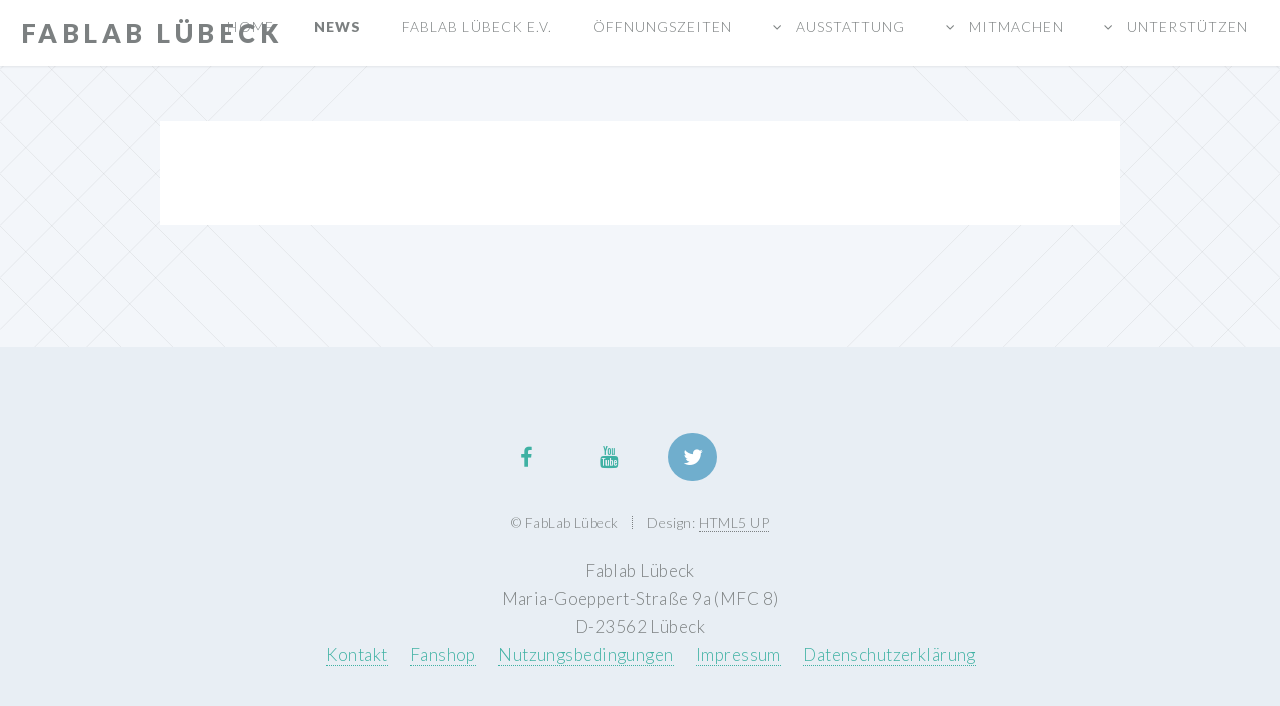

--- FILE ---
content_type: text/html;charset=UTF-8
request_url: https://www.fablab-luebeck.de/de/blog/tag:Umzug
body_size: 8887
content:
<!DOCTYPE html>
<html lang="de">
<head>
            <meta charset="utf-8" />
        <title>News | FabLab Lübeck</title>
        <meta name="generator" content="GravCMS" />
<meta name="description" content="Wir sind eine offene High-Tech Werkstatt mit einzigartigen Maschinen für alle Tüftler und Bastler" />
        <meta name="viewport" content="width=device-width, initial-scale=1.0, minimum-scale=1.0, maximum-scale=1.0, user-scalable=no">
        <link rel="icon" type="image/png" href="/user/themes/twenty/images/favicon.png" />

                                                                
                    <link href="/user/plugins/markdown-notices/assets/notices.css" type="text/css" rel="stylesheet">
<link href="/user/plugins/form/assets/form-styles.css" type="text/css" rel="stylesheet">
<link href="/user/plugins/login/css/login.css" type="text/css" rel="stylesheet">
<link href="/user/themes/twenty/assets/css/main.css" type="text/css" rel="stylesheet">

                </head>
    <body class="">

                    <header id="header" class="">
  <h1 id="logo"><a href="https://www.fablab-luebeck.de/de">Fablab Lübeck <span></span></a></h1>
  <nav id="nav">
    <ul>

                                          <li class=" ">
        <a href="/de">
          Home
        </a>
              </li>
                                                                        <li class="current ">
        <a href="/de/blog">
          News
        </a>
              </li>
                                    <li class=" ">
        <a href="/de/wirsindfablab">
          FabLab Lübeck e.V.
        </a>
              </li>
                                    <li class=" ">
        <a href="/de/openhours">
          Öffnungszeiten
        </a>
              </li>
                                    <li class=" submenu">
        <a href="/de/maschinen">
          Ausstattung
        </a>
                <ul>
                    <li>
            <a href="3ddrucker">
              3D-Drucker
            </a>
          </li>
                    <li>
            <a href="3dscanner">
              3D-Scanner
            </a>
          </li>
                    <li>
            <a href="cnc-portalfraese">
              CNC-Fräse
            </a>
          </li>
                    <li>
            <a href="textillab">
              TextilLab
            </a>
          </li>
                    <li>
            <a href="elektrolab">
              ElektroLab
            </a>
          </li>
                    <li>
            <a href="lasercutter">
              Lasercutter
            </a>
          </li>
                    <li>
            <a href="platinenfraese">
              Platinenfräse
            </a>
          </li>
                    <li>
            <a href="posterdrucker">
              Posterdrucker
            </a>
          </li>
                    <li>
            <a href="schneideplotter">
              Schneideplotter
            </a>
          </li>
                    <li>
            <a href="sublimationsdrucker">
              Sublimationsdrucker
            </a>
          </li>
                    <li>
            <a href="mopa-laser">
              Mopa-Laser
            </a>
          </li>
                    <li>
            <a href="uv-drucker">
              UV-Drucker
            </a>
          </li>
                    <li>
            <a href="holz-werkstatt">
              Holz-Werkstatt
            </a>
          </li>
                    <li>
            <a href="metall-werkstatt">
              Metall-Werkstatt
            </a>
          </li>
                  </ul>
              </li>
                                    <li class=" submenu">
        <a href="/de/mitmachen">
          Mitmachen
        </a>
                <ul>
                    <li>
            <a href="wirsindfablab#mitglied_werden">
              Mitglied werden
            </a>
          </li>
                    <li>
            <a href="workshops">
              Workshops
            </a>
          </li>
                    <li>
            <a href="projekte">
              Community-Projekte
            </a>
          </li>
                    <li>
            <a href="events">
              Events
            </a>
          </li>
                    <li>
            <a href="einweisungen">
              Einweisungen
            </a>
          </li>
                    <li>
            <a href="kosten">
              Kosten
            </a>
          </li>
                    <li>
            <a href="https://forum.fablab-luebeck.de">
              Forum
            </a>
          </li>
                    <li>
            <a href="https://discord.gg/A76mxTzSa2">
              Discord
            </a>
          </li>
                    <li>
            <a href="https://wiki.fablab-luebeck.de">
              Wiki
            </a>
          </li>
                  </ul>
              </li>
                                    <li class=" submenu">
        <a href="/de/unterstuetzen">
          Unterstützen
        </a>
                <ul>
                    <li>
            <a href="unterstuetzen#spenden">
              Spenden
            </a>
          </li>
                    <li>
            <a href="unterstuetzen#mitglied_werden">
              Mitglied werden
            </a>
          </li>
                    <li>
            <a href="unterstuetzen#anderes">
              Anders Unterstützen
            </a>
          </li>
                    <li>
            <a href="unterstuetzen#unterstuetzer">
              Unsere Unterstützer
            </a>
          </li>
                  </ul>
              </li>
                                                                                                                                                                                                                                                                                                                                                                                                                                                                                              </ul>
  </nav>
</header>
        
                    		<article id="main">
	<!--
		
				<div class="blog-header">
					<p>Hier ist unser Blog</p>
		</div>
	-->
			
		<div class="wrapper container style4 content-wrapper blog-content-list grid pure-g">
			<div id="listing" class="block pure-u-2-3 h-feed">
				
                			</div>
			<!--
			<div id="sidebar" class="block size-1-3 pure-u-1-3">
				
<div class="sidebar-content">
	<h4>SIDEBAR.SOME_TEXT_WIDGET.HEADLINE</h4>
	<p>Lorem ipsum dolor sit amet, consectetur adipisicing elit, sed do eiusmod tempor incididunt ut labore et dolore magna.</p>
</div>
			</div>
			-->
		</div>
		</article>
	        
                    <footer id="footer">

    <ul class="icons">
                     <li><a href="https://www.facebook.com/fablabluebeck/" class="icon circle fa fa-facebook-f"><span class="label">Facebook</span></a></li>
                     <li><a href="https://www.youtube.com/channel/UCB4cFfeVeKlueerwdceR6pA" class="icon circle fa fa-youtube"><span class="label">Youtube</span></a></li>
                     <li><a href="https://twitter.com/FablabLuebeck" class="icon circle fa fa-twitter"><span class="label">Twitter</span></a></li>
                     <li><a href="https://discord.gg/A76mxTzSa2" class="icon circle fa fa-discord"><span class="label">Discord</span></a></li>
            </ul>

    <ul class="copyright">
        <li>&copy; FabLab Lübeck</li><li>Design: <a href="http://html5up.net">HTML5 UP</a></li>
    </ul>

    <div class="adr">
      Fablab Lübeck<br>
      Maria-Goeppert-Straße 9a (MFC 8)<br>
      D-23562 Lübeck<br>
    </div>

    <ul class="bottomlinks">
          <li>
        <a href="/kontakt">
          Kontakt
        </a>
      </li>
          <li>
        <a href="/fanshop">
          Fanshop
        </a>
      </li>
          <li>
        <a href="/nutzungsbedingungen">
          Nutzungsbedingungen
        </a>
      </li>
          <li>
        <a href="/impressum">
          Impressum
        </a>
      </li>
          <li>
        <a href="/datenschutz">
          Datenschutzerklärung
        </a>
      </li>
        </ul>
    
</footer>
        
                                                                                                                                    
        <script src="/system/assets/jquery/jquery-2.x.min.js"></script>
<script src="/user/themes/twenty/assets/js/jquery.dropotron.min.js"></script>
<script src="/user/themes/twenty/assets/js/jquery.scrolly.min.js"></script>
<script src="/user/themes/twenty/assets/js/jquery.scrollgress.min.js"></script>
<script src="/user/themes/twenty/assets/js/skel.min.js"></script>
<script src="/user/themes/twenty/assets/js/util.js"></script>
<script src="/user/themes/twenty/assets/js/main.js"></script>

         

    </body>
</html>
